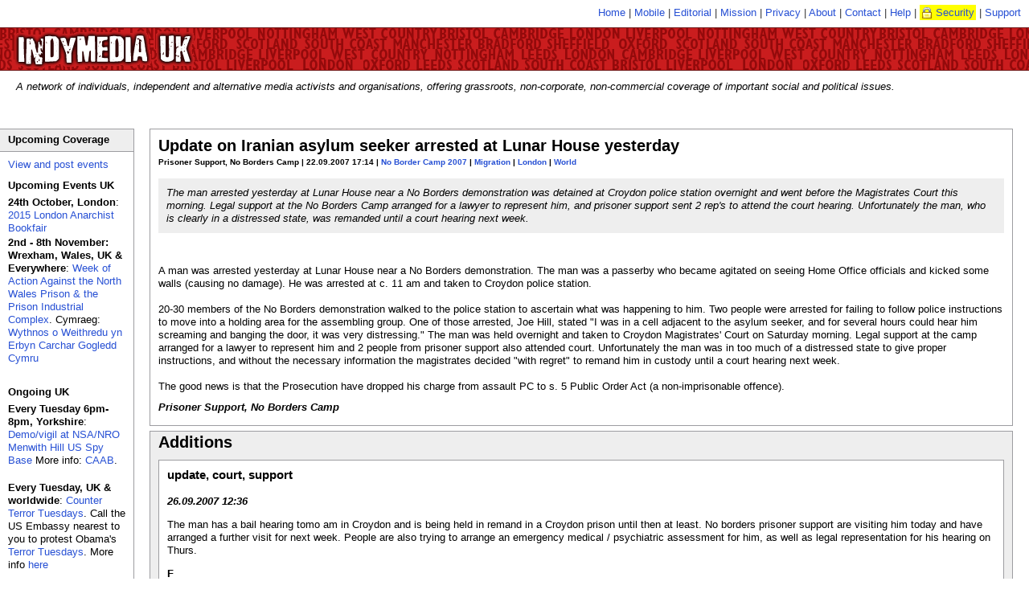

--- FILE ---
content_type: text/html; charset=utf-8
request_url: https://www.indymedia.org.uk/en/2007/09/381735.html
body_size: 13971
content:




  
<!DOCTYPE html>
<!-- article  -->
<html lang="en">
  <head>
    <meta http-equiv="Content-Type" content="text/html; charset=UTF-8" />
    <title>Update on Iranian asylum seeker arrested at Lunar House yesterday - UK Indymedia</title>
    <meta lang="en" name="description" content="The man arrested yesterday at Lunar House near a No Borders demonstration was detained at Croydon police station overnight and went before the Magistrates Court this morning. Legal support at the No Borders Camp arranged for a lawyer to represent him, and prisoner support sent 2 rep's to attend the court hearing. Unfortunately the man, who is clearly in a distressed state, was remanded until a court hearing next week." />
    
    
    
    
      <!-- robots meta tag  -->

  <meta name="robots" content="index,follow" />



    
      

    <!-- header.head.template  -->

    
    
    
    
    
    
    <link rel="shortcut icon" href="/favicon.ico" type="image/x-icon" />
    
    <link rel="stylesheet" type="text/css" href="/inc/style.css" media="screen" title="IMC UK Style" />
    <link rel="stylesheet" type="text/css" href="/inc/print.css" media="print" title="Print Style Sheet" />
    <link rel="stylesheet" type="text/css" href="/inc/handheld.css" media="handheld" title="Print Style Sheet" />
    
    <link rel="alternate syndication" href="/en/features.rss" type="application/rss+xml" 
      hreflang="en" title="UK Indymedia Features RSS Feed" />
    <link rel="alternate syndication" href="/en/newswire.rss" type="application/rss+xml" 
      hreflang="en" title="UK Indymedia Newswire RSS Feed" />
    <link rel="alternate syndication" href="/en/promotednewswire.rss" type="application/rss+xml" 
      hreflang="en" title="UK Indymedia Promoted Newswire RSS Feed" />
    <link rel="alternate syndication" href="/en/audio.rss" type="application/rss+xml" 
      hreflang="en" title="UK Indymedia Audio RSS Feed " />
    <link rel="alternate syndication" href="/en/images.rss" type="application/rss+xml" 
      hreflang="en" title="UK Indymedia Images RSS Feed " />
    <link rel="alternate syndication" href="/en/video.rss" type="application/rss+xml" 
      hreflang="en" title="UK Indymedia Video RSS Feed " />
    
    <link rel="alternate syndication" href="/en/regions/birmingham/newswire.rss" type="application/rss+xml" 
      hreflang="en" title="UK Indymedia Birmingham Newswire RSS Feed" />
    <link rel="alternate syndication" href="/en/regions/birmingham/features.rss" type="application/rss+xml" 
      hreflang="en" title="UK Indymedia Birmingham Features RSS Feed" />
    
    <link rel="alternate syndication" href="/en/regions/cambridge/newswire.rss" type="application/rss+xml" 
      hreflang="en" title="UK Indymedia Cambridge Newswire RSS Feed" />
    <link rel="alternate syndication" href="/en/regions/cambridge/features.rss" type="application/rss+xml" 
      hreflang="en" title="UK Indymedia Cambridge Features RSS Feed" />
    
    <link rel="alternate syndication" href="/en/regions/liverpool/newswire.rss" type="application/rss+xml" 
      hreflang="en" title="UK Indymedia Liverpool Newswire RSS Feed" />
    <link rel="alternate syndication" href="/en/regions/liverpool/features.rss" type="application/rss+xml" 
      hreflang="en" title="UK Indymedia Liverpool Features RSS Feed" />
    
    <link rel="alternate syndication" href="/en/regions/london/newswire.rss" type="application/rss+xml" 
      hreflang="en" title="UK Indymedia London Newswire RSS Feed" />
    <link rel="alternate syndication" href="/en/regions/london/features.rss" type="application/rss+xml" 
      hreflang="en" title="UK Indymedia London Features RSS Feed" />
    
    <link rel="alternate syndication" href="/en/regions/oxford/newswire.rss" type="application/rss+xml" 
      hreflang="en" title="UK Indymedia Oxford Newswire RSS Feed" />
    <link rel="alternate syndication" href="/en/regions/oxford/features.rss" type="application/rss+xml" 
      hreflang="en" title="UK Indymedia Oxford Features RSS Feed" />
    
    <link rel="alternate syndication" href="/en/regions/sheffield/newswire.rss" type="application/rss+xml" 
      hreflang="en" title="UK Indymedia Sheffield Newswire RSS Feed" />
    <link rel="alternate syndication" href="/en/regions/sheffield/features.rss" type="application/rss+xml" 
      hreflang="en" title="UK Indymedia Sheffield Features RSS Feed" />
    
    <link rel="alternate syndication" href="/en/regions/southcoast/newswire.rss" type="application/rss+xml" 
      hreflang="en" title="UK Indymedia South Coast Newswire RSS Feed" />
    <link rel="alternate syndication" href="/en/regions/southcoast/features.rss" type="application/rss+xml" 
      hreflang="en" title="UK Indymedia South Coast Features RSS Feed" />
    
    <link rel="alternate syndication" href="/en/regions/wales/newswire.rss" type="application/rss+xml" 
      hreflang="en" title="UK Indymedia Wales Newswire RSS Feed" />
    <link rel="alternate syndication" href="/en/regions/wales/features.rss" type="application/rss+xml" 
      hreflang="en" title="UK Indymedia Wales Features RSS Feed" />
    
    <link rel="alternate syndication" href="/en/regions/world/newswire.rss" type="application/rss+xml" 
      hreflang="en" title="UK Indymedia World Newswire RSS Feed" />
    <link rel="alternate syndication" href="/en/regions/world/features.rss" type="application/rss+xml" 
      hreflang="en" title="UK Indymedia World Features RSS Feed" />
    
    
    <link rel="alternate syndication" href="/en/topics/afghanistan/newswire.rss" type="application/rss+xml" 
      hreflang="en" title="UK Indymedia Afghanistan Newswire RSS Feed" />
    <link rel="alternate syndication" href="/en/topics/afghanistan/features.rss" type="application/rss+xml" 
      hreflang="en" title="UK Indymedia Afghanistan Features RSS Feed" />
    
    <link rel="alternate syndication" href="/en/topics/analysis/newswire.rss" type="application/rss+xml" 
      hreflang="en" title="UK Indymedia Analysis Newswire RSS Feed" />
    <link rel="alternate syndication" href="/en/topics/analysis/features.rss" type="application/rss+xml" 
      hreflang="en" title="UK Indymedia Analysis Features RSS Feed" />
    
    <link rel="alternate syndication" href="/en/topics/animalliberation/newswire.rss" type="application/rss+xml" 
      hreflang="en" title="UK Indymedia Animal Liberation Newswire RSS Feed" />
    <link rel="alternate syndication" href="/en/topics/animalliberation/features.rss" type="application/rss+xml" 
      hreflang="en" title="UK Indymedia Animal Liberation Features RSS Feed" />
    
    <link rel="alternate syndication" href="/en/topics/nukes/newswire.rss" type="application/rss+xml" 
      hreflang="en" title="UK Indymedia Anti-Nuclear Newswire RSS Feed" />
    <link rel="alternate syndication" href="/en/topics/nukes/features.rss" type="application/rss+xml" 
      hreflang="en" title="UK Indymedia Anti-Nuclear Features RSS Feed" />
    
    <link rel="alternate syndication" href="/en/topics/anti-militarism/newswire.rss" type="application/rss+xml" 
      hreflang="en" title="UK Indymedia Anti-militarism Newswire RSS Feed" />
    <link rel="alternate syndication" href="/en/topics/anti-militarism/features.rss" type="application/rss+xml" 
      hreflang="en" title="UK Indymedia Anti-militarism Features RSS Feed" />
    
    <link rel="alternate syndication" href="/en/topics/anti-racism/newswire.rss" type="application/rss+xml" 
      hreflang="en" title="UK Indymedia Anti-racism Newswire RSS Feed" />
    <link rel="alternate syndication" href="/en/topics/anti-racism/features.rss" type="application/rss+xml" 
      hreflang="en" title="UK Indymedia Anti-racism Features RSS Feed" />
    
    <link rel="alternate syndication" href="/en/topics/bio-technology/newswire.rss" type="application/rss+xml" 
      hreflang="en" title="UK Indymedia Bio-technology Newswire RSS Feed" />
    <link rel="alternate syndication" href="/en/topics/bio-technology/features.rss" type="application/rss+xml" 
      hreflang="en" title="UK Indymedia Bio-technology Features RSS Feed" />
    
    <link rel="alternate syndication" href="/en/topics/climate/newswire.rss" type="application/rss+xml" 
      hreflang="en" title="UK Indymedia Climate Chaos Newswire RSS Feed" />
    <link rel="alternate syndication" href="/en/topics/climate/features.rss" type="application/rss+xml" 
      hreflang="en" title="UK Indymedia Climate Chaos Features RSS Feed" />
    
    <link rel="alternate syndication" href="/en/topics/culture/newswire.rss" type="application/rss+xml" 
      hreflang="en" title="UK Indymedia Culture Newswire RSS Feed" />
    <link rel="alternate syndication" href="/en/topics/culture/features.rss" type="application/rss+xml" 
      hreflang="en" title="UK Indymedia Culture Features RSS Feed" />
    
    <link rel="alternate syndication" href="/en/topics/ecology/newswire.rss" type="application/rss+xml" 
      hreflang="en" title="UK Indymedia Ecology Newswire RSS Feed" />
    <link rel="alternate syndication" href="/en/topics/ecology/features.rss" type="application/rss+xml" 
      hreflang="en" title="UK Indymedia Ecology Features RSS Feed" />
    
    <link rel="alternate syndication" href="/en/topics/education/newswire.rss" type="application/rss+xml" 
      hreflang="en" title="UK Indymedia Education Newswire RSS Feed" />
    <link rel="alternate syndication" href="/en/topics/education/features.rss" type="application/rss+xml" 
      hreflang="en" title="UK Indymedia Education Features RSS Feed" />
    
    <link rel="alternate syndication" href="/en/topics/energy/newswire.rss" type="application/rss+xml" 
      hreflang="en" title="UK Indymedia Energy Crisis Newswire RSS Feed" />
    <link rel="alternate syndication" href="/en/topics/energy/features.rss" type="application/rss+xml" 
      hreflang="en" title="UK Indymedia Energy Crisis Features RSS Feed" />
    
    <link rel="alternate syndication" href="/en/topics/frack/newswire.rss" type="application/rss+xml" 
      hreflang="en" title="UK Indymedia Fracking Newswire RSS Feed" />
    <link rel="alternate syndication" href="/en/topics/frack/features.rss" type="application/rss+xml" 
      hreflang="en" title="UK Indymedia Fracking Features RSS Feed" />
    
    <link rel="alternate syndication" href="/en/topics/freespaces/newswire.rss" type="application/rss+xml" 
      hreflang="en" title="UK Indymedia Free Spaces Newswire RSS Feed" />
    <link rel="alternate syndication" href="/en/topics/freespaces/features.rss" type="application/rss+xml" 
      hreflang="en" title="UK Indymedia Free Spaces Features RSS Feed" />
    
    <link rel="alternate syndication" href="/en/topics/gender/newswire.rss" type="application/rss+xml" 
      hreflang="en" title="UK Indymedia Gender Newswire RSS Feed" />
    <link rel="alternate syndication" href="/en/topics/gender/features.rss" type="application/rss+xml" 
      hreflang="en" title="UK Indymedia Gender Features RSS Feed" />
    
    <link rel="alternate syndication" href="/en/topics/globalisation/newswire.rss" type="application/rss+xml" 
      hreflang="en" title="UK Indymedia Globalisation Newswire RSS Feed" />
    <link rel="alternate syndication" href="/en/topics/globalisation/features.rss" type="application/rss+xml" 
      hreflang="en" title="UK Indymedia Globalisation Features RSS Feed" />
    
    <link rel="alternate syndication" href="/en/topics/health/newswire.rss" type="application/rss+xml" 
      hreflang="en" title="UK Indymedia Health Newswire RSS Feed" />
    <link rel="alternate syndication" href="/en/topics/health/features.rss" type="application/rss+xml" 
      hreflang="en" title="UK Indymedia Health Features RSS Feed" />
    
    <link rel="alternate syndication" href="/en/topics/history/newswire.rss" type="application/rss+xml" 
      hreflang="en" title="UK Indymedia History Newswire RSS Feed" />
    <link rel="alternate syndication" href="/en/topics/history/features.rss" type="application/rss+xml" 
      hreflang="en" title="UK Indymedia History Features RSS Feed" />
    
    <link rel="alternate syndication" href="/en/topics/indymedia/newswire.rss" type="application/rss+xml" 
      hreflang="en" title="UK Indymedia Indymedia Newswire RSS Feed" />
    <link rel="alternate syndication" href="/en/topics/indymedia/features.rss" type="application/rss+xml" 
      hreflang="en" title="UK Indymedia Indymedia Features RSS Feed" />
    
    <link rel="alternate syndication" href="/en/topics/iraq/newswire.rss" type="application/rss+xml" 
      hreflang="en" title="UK Indymedia Iraq Newswire RSS Feed" />
    <link rel="alternate syndication" href="/en/topics/iraq/features.rss" type="application/rss+xml" 
      hreflang="en" title="UK Indymedia Iraq Features RSS Feed" />
    
    <link rel="alternate syndication" href="/en/topics/migration/newswire.rss" type="application/rss+xml" 
      hreflang="en" title="UK Indymedia Migration Newswire RSS Feed" />
    <link rel="alternate syndication" href="/en/topics/migration/features.rss" type="application/rss+xml" 
      hreflang="en" title="UK Indymedia Migration Features RSS Feed" />
    
    <link rel="alternate syndication" href="/en/topics/oceans/newswire.rss" type="application/rss+xml" 
      hreflang="en" title="UK Indymedia Ocean Defence Newswire RSS Feed" />
    <link rel="alternate syndication" href="/en/topics/oceans/features.rss" type="application/rss+xml" 
      hreflang="en" title="UK Indymedia Ocean Defence Features RSS Feed" />
    
    <link rel="alternate syndication" href="/en/topics/otherpress/newswire.rss" type="application/rss+xml" 
      hreflang="en" title="UK Indymedia Other Press Newswire RSS Feed" />
    <link rel="alternate syndication" href="/en/topics/otherpress/features.rss" type="application/rss+xml" 
      hreflang="en" title="UK Indymedia Other Press Features RSS Feed" />
    
    <link rel="alternate syndication" href="/en/topics/palestine/newswire.rss" type="application/rss+xml" 
      hreflang="en" title="UK Indymedia Palestine Newswire RSS Feed" />
    <link rel="alternate syndication" href="/en/topics/palestine/features.rss" type="application/rss+xml" 
      hreflang="en" title="UK Indymedia Palestine Features RSS Feed" />
    
    <link rel="alternate syndication" href="/en/topics/cops/newswire.rss" type="application/rss+xml" 
      hreflang="en" title="UK Indymedia Policing Newswire RSS Feed" />
    <link rel="alternate syndication" href="/en/topics/cops/features.rss" type="application/rss+xml" 
      hreflang="en" title="UK Indymedia Policing Features RSS Feed" />
    
    <link rel="alternate syndication" href="/en/topics/publicsectorcuts/newswire.rss" type="application/rss+xml" 
      hreflang="en" title="UK Indymedia Public sector cuts Newswire RSS Feed" />
    <link rel="alternate syndication" href="/en/topics/publicsectorcuts/features.rss" type="application/rss+xml" 
      hreflang="en" title="UK Indymedia Public sector cuts Features RSS Feed" />
    
    <link rel="alternate syndication" href="/en/topics/repression/newswire.rss" type="application/rss+xml" 
      hreflang="en" title="UK Indymedia Repression Newswire RSS Feed" />
    <link rel="alternate syndication" href="/en/topics/repression/features.rss" type="application/rss+xml" 
      hreflang="en" title="UK Indymedia Repression Features RSS Feed" />
    
    <link rel="alternate syndication" href="/en/topics/socialstruggles/newswire.rss" type="application/rss+xml" 
      hreflang="en" title="UK Indymedia Social Struggles Newswire RSS Feed" />
    <link rel="alternate syndication" href="/en/topics/socialstruggles/features.rss" type="application/rss+xml" 
      hreflang="en" title="UK Indymedia Social Struggles Features RSS Feed" />
    
    <link rel="alternate syndication" href="/en/topics/technology/newswire.rss" type="application/rss+xml" 
      hreflang="en" title="UK Indymedia Technology Newswire RSS Feed" />
    <link rel="alternate syndication" href="/en/topics/technology/features.rss" type="application/rss+xml" 
      hreflang="en" title="UK Indymedia Technology Features RSS Feed" />
    
    <link rel="alternate syndication" href="/en/topics/terror/newswire.rss" type="application/rss+xml" 
      hreflang="en" title="UK Indymedia Terror War Newswire RSS Feed" />
    <link rel="alternate syndication" href="/en/topics/terror/features.rss" type="application/rss+xml" 
      hreflang="en" title="UK Indymedia Terror War Features RSS Feed" />
    
    <link rel="alternate syndication" href="/en/topics/workersmovements/newswire.rss" type="application/rss+xml" 
      hreflang="en" title="UK Indymedia Workers' Movements Newswire RSS Feed" />
    <link rel="alternate syndication" href="/en/topics/workersmovements/features.rss" type="application/rss+xml" 
      hreflang="en" title="UK Indymedia Workers' Movements Features RSS Feed" />
    
    <link rel="alternate syndication" href="/en/topics/zapatista/newswire.rss" type="application/rss+xml" 
      hreflang="en" title="UK Indymedia Zapatista Newswire RSS Feed" />
    <link rel="alternate syndication" href="/en/topics/zapatista/features.rss" type="application/rss+xml" 
      hreflang="en" title="UK Indymedia Zapatista Features RSS Feed" />
    
    
    
    
    <link rel="alternate syndication" href="/en/actions/2014/nato/newswire.rss" type="application/rss+xml" 
      hreflang="en" title="UK Indymedia NATO 2014 Newswire RSS Feed" />
    <link rel="alternate syndication" href="/en/actions/2014/nato/features.rss" type="application/rss+xml" 
      hreflang="en" title="UK Indymedia NATO 2014 Features RSS Feed" />
    
    
    <link rel="alternate syndication" href="/en/actions/2013/g8/newswire.rss" type="application/rss+xml" 
      hreflang="en" title="UK Indymedia G8 2013 Newswire RSS Feed" />
    <link rel="alternate syndication" href="/en/actions/2013/g8/features.rss" type="application/rss+xml" 
      hreflang="en" title="UK Indymedia G8 2013 Features RSS Feed" />
    
    
    <link rel="alternate syndication" href="/en/actions/2012/workfare/newswire.rss" type="application/rss+xml" 
      hreflang="en" title="UK Indymedia Workfare Newswire RSS Feed" />
    <link rel="alternate syndication" href="/en/actions/2012/workfare/features.rss" type="application/rss+xml" 
      hreflang="en" title="UK Indymedia Workfare Features RSS Feed" />
    
    
    <link rel="alternate syndication" href="/en/actions/2011/census/newswire.rss" type="application/rss+xml" 
      hreflang="en" title="UK Indymedia 2011 Census Resistance Newswire RSS Feed" />
    <link rel="alternate syndication" href="/en/actions/2011/census/features.rss" type="application/rss+xml" 
      hreflang="en" title="UK Indymedia 2011 Census Resistance Features RSS Feed" />
    
    <link rel="alternate syndication" href="/en/actions/2011/riots/newswire.rss" type="application/rss+xml" 
      hreflang="en" title="UK Indymedia August Riots Newswire RSS Feed" />
    <link rel="alternate syndication" href="/en/actions/2011/riots/features.rss" type="application/rss+xml" 
      hreflang="en" title="UK Indymedia August Riots Features RSS Feed" />
    
    <link rel="alternate syndication" href="/en/actions/2011/dalefarm/newswire.rss" type="application/rss+xml" 
      hreflang="en" title="UK Indymedia Dale Farm Newswire RSS Feed" />
    <link rel="alternate syndication" href="/en/actions/2011/dalefarm/features.rss" type="application/rss+xml" 
      hreflang="en" title="UK Indymedia Dale Farm Features RSS Feed" />
    
    <link rel="alternate syndication" href="/en/actions/2011/j30/newswire.rss" type="application/rss+xml" 
      hreflang="en" title="UK Indymedia J30 Strike Newswire RSS Feed" />
    <link rel="alternate syndication" href="/en/actions/2011/j30/features.rss" type="application/rss+xml" 
      hreflang="en" title="UK Indymedia J30 Strike Features RSS Feed" />
    
    <link rel="alternate syndication" href="/en/actions/2011/occupy/newswire.rss" type="application/rss+xml" 
      hreflang="en" title="UK Indymedia Occupy Everywhere Newswire RSS Feed" />
    <link rel="alternate syndication" href="/en/actions/2011/occupy/features.rss" type="application/rss+xml" 
      hreflang="en" title="UK Indymedia Occupy Everywhere Features RSS Feed" />
    
    
    <link rel="alternate syndication" href="/en/actions/2010/gazaflotilla/newswire.rss" type="application/rss+xml" 
      hreflang="en" title="UK Indymedia Flotilla to Gaza Newswire RSS Feed" />
    <link rel="alternate syndication" href="/en/actions/2010/gazaflotilla/features.rss" type="application/rss+xml" 
      hreflang="en" title="UK Indymedia Flotilla to Gaza Features RSS Feed" />
    
    <link rel="alternate syndication" href="/en/actions/2010/mayday/newswire.rss" type="application/rss+xml" 
      hreflang="en" title="UK Indymedia Mayday 2010 Newswire RSS Feed" />
    <link rel="alternate syndication" href="/en/actions/2010/mayday/features.rss" type="application/rss+xml" 
      hreflang="en" title="UK Indymedia Mayday 2010 Features RSS Feed" />
    
    <link rel="alternate syndication" href="/en/actions/2010/tarsands/newswire.rss" type="application/rss+xml" 
      hreflang="en" title="UK Indymedia Tar Sands Newswire RSS Feed" />
    <link rel="alternate syndication" href="/en/actions/2010/tarsands/features.rss" type="application/rss+xml" 
      hreflang="en" title="UK Indymedia Tar Sands Features RSS Feed" />
    
    
    <link rel="alternate syndication" href="/en/actions/2009/cop15/newswire.rss" type="application/rss+xml" 
      hreflang="en" title="UK Indymedia COP15 Climate Summit 2009 Newswire RSS Feed" />
    <link rel="alternate syndication" href="/en/actions/2009/cop15/features.rss" type="application/rss+xml" 
      hreflang="en" title="UK Indymedia COP15 Climate Summit 2009 Features RSS Feed" />
    
    <link rel="alternate syndication" href="/en/actions/2009/g20/newswire.rss" type="application/rss+xml" 
      hreflang="en" title="UK Indymedia G20 London Summit Newswire RSS Feed" />
    <link rel="alternate syndication" href="/en/actions/2009/g20/features.rss" type="application/rss+xml" 
      hreflang="en" title="UK Indymedia G20 London Summit Features RSS Feed" />
    
    <link rel="alternate syndication" href="/en/actions/2009/guantanamo/newswire.rss" type="application/rss+xml" 
      hreflang="en" title="UK Indymedia Guantánamo Newswire RSS Feed" />
    <link rel="alternate syndication" href="/en/actions/2009/guantanamo/features.rss" type="application/rss+xml" 
      hreflang="en" title="UK Indymedia Guantánamo Features RSS Feed" />
    
    <link rel="alternate syndication" href="/en/actions/2009/strummer/newswire.rss" type="application/rss+xml" 
      hreflang="en" title="UK Indymedia Indymedia Server Seizure Newswire RSS Feed" />
    <link rel="alternate syndication" href="/en/actions/2009/strummer/features.rss" type="application/rss+xml" 
      hreflang="en" title="UK Indymedia Indymedia Server Seizure Features RSS Feed" />
    
    <link rel="alternate syndication" href="/en/actions/2009/occupations/newswire.rss" type="application/rss+xml" 
      hreflang="en" title="UK Indymedia University Occupations for Gaza Newswire RSS Feed" />
    <link rel="alternate syndication" href="/en/actions/2009/occupations/features.rss" type="application/rss+xml" 
      hreflang="en" title="UK Indymedia University Occupations for Gaza Features RSS Feed" />
    
    
    <link rel="alternate syndication" href="/en/actions/2007/climatecamp/newswire.rss" type="application/rss+xml" 
      hreflang="en" title="UK Indymedia Climate Camp 2007 Newswire RSS Feed" />
    <link rel="alternate syndication" href="/en/actions/2007/climatecamp/features.rss" type="application/rss+xml" 
      hreflang="en" title="UK Indymedia Climate Camp 2007 Features RSS Feed" />
    
    <link rel="alternate syndication" href="/en/actions/2007/dsei/newswire.rss" type="application/rss+xml" 
      hreflang="en" title="UK Indymedia DSEi 2007 Newswire RSS Feed" />
    <link rel="alternate syndication" href="/en/actions/2007/dsei/features.rss" type="application/rss+xml" 
      hreflang="en" title="UK Indymedia DSEi 2007 Features RSS Feed" />
    
    <link rel="alternate syndication" href="/en/actions/2007/g8/newswire.rss" type="application/rss+xml" 
      hreflang="en" title="UK Indymedia G8 Germany 2007 Newswire RSS Feed" />
    <link rel="alternate syndication" href="/en/actions/2007/g8/features.rss" type="application/rss+xml" 
      hreflang="en" title="UK Indymedia G8 Germany 2007 Features RSS Feed" />
    
    <link rel="alternate syndication" href="/en/actions/2007/mayday/newswire.rss" type="application/rss+xml" 
      hreflang="en" title="UK Indymedia Mayday 2007 Newswire RSS Feed" />
    <link rel="alternate syndication" href="/en/actions/2007/mayday/features.rss" type="application/rss+xml" 
      hreflang="en" title="UK Indymedia Mayday 2007 Features RSS Feed" />
    
    <link rel="alternate syndication" href="/en/actions/2007/nobordercamp/newswire.rss" type="application/rss+xml" 
      hreflang="en" title="UK Indymedia No Border Camp 2007 Newswire RSS Feed" />
    <link rel="alternate syndication" href="/en/actions/2007/nobordercamp/features.rss" type="application/rss+xml" 
      hreflang="en" title="UK Indymedia No Border Camp 2007 Features RSS Feed" />
    
    
    <link rel="alternate syndication" href="/en/actions/2006/noborders/newswire.rss" type="application/rss+xml" 
      hreflang="en" title="UK Indymedia April 2006 No Borders Days of Action Newswire RSS Feed" />
    <link rel="alternate syndication" href="/en/actions/2006/noborders/features.rss" type="application/rss+xml" 
      hreflang="en" title="UK Indymedia April 2006 No Borders Days of Action Features RSS Feed" />
    
    <link rel="alternate syndication" href="/en/actions/2006/aa/newswire.rss" type="application/rss+xml" 
      hreflang="en" title="UK Indymedia Art and Activism Caravan 2006 Newswire RSS Feed" />
    <link rel="alternate syndication" href="/en/actions/2006/aa/features.rss" type="application/rss+xml" 
      hreflang="en" title="UK Indymedia Art and Activism Caravan 2006 Features RSS Feed" />
    
    <link rel="alternate syndication" href="/en/actions/2006/climatecamp/newswire.rss" type="application/rss+xml" 
      hreflang="en" title="UK Indymedia Climate Camp 2006 Newswire RSS Feed" />
    <link rel="alternate syndication" href="/en/actions/2006/climatecamp/features.rss" type="application/rss+xml" 
      hreflang="en" title="UK Indymedia Climate Camp 2006 Features RSS Feed" />
    
    <link rel="alternate syndication" href="/en/actions/2006/faslane/newswire.rss" type="application/rss+xml" 
      hreflang="en" title="UK Indymedia Faslane Newswire RSS Feed" />
    <link rel="alternate syndication" href="/en/actions/2006/faslane/features.rss" type="application/rss+xml" 
      hreflang="en" title="UK Indymedia Faslane Features RSS Feed" />
    
    <link rel="alternate syndication" href="/en/actions/2006/france/newswire.rss" type="application/rss+xml" 
      hreflang="en" title="UK Indymedia French CPE uprising 2006 Newswire RSS Feed" />
    <link rel="alternate syndication" href="/en/actions/2006/france/features.rss" type="application/rss+xml" 
      hreflang="en" title="UK Indymedia French CPE uprising 2006 Features RSS Feed" />
    
    <link rel="alternate syndication" href="/en/actions/2006/g8/newswire.rss" type="application/rss+xml" 
      hreflang="en" title="UK Indymedia G8 Russia 2006 Newswire RSS Feed" />
    <link rel="alternate syndication" href="/en/actions/2006/g8/features.rss" type="application/rss+xml" 
      hreflang="en" title="UK Indymedia G8 Russia 2006 Features RSS Feed" />
    
    <link rel="alternate syndication" href="/en/actions/2006/lebanon/newswire.rss" type="application/rss+xml" 
      hreflang="en" title="UK Indymedia Lebanon War 2006 Newswire RSS Feed" />
    <link rel="alternate syndication" href="/en/actions/2006/lebanon/features.rss" type="application/rss+xml" 
      hreflang="en" title="UK Indymedia Lebanon War 2006 Features RSS Feed" />
    
    <link rel="alternate syndication" href="/en/actions/2006/march18/newswire.rss" type="application/rss+xml" 
      hreflang="en" title="UK Indymedia March 18 Anti War Protest Newswire RSS Feed" />
    <link rel="alternate syndication" href="/en/actions/2006/march18/features.rss" type="application/rss+xml" 
      hreflang="en" title="UK Indymedia March 18 Anti War Protest Features RSS Feed" />
    
    <link rel="alternate syndication" href="/en/actions/2006/mayday/newswire.rss" type="application/rss+xml" 
      hreflang="en" title="UK Indymedia Mayday 2006 Newswire RSS Feed" />
    <link rel="alternate syndication" href="/en/actions/2006/mayday/features.rss" type="application/rss+xml" 
      hreflang="en" title="UK Indymedia Mayday 2006 Features RSS Feed" />
    
    <link rel="alternate syndication" href="/en/actions/2006/oaxaca/newswire.rss" type="application/rss+xml" 
      hreflang="en" title="UK Indymedia Oaxaca Uprising Newswire RSS Feed" />
    <link rel="alternate syndication" href="/en/actions/2006/oaxaca/features.rss" type="application/rss+xml" 
      hreflang="en" title="UK Indymedia Oaxaca Uprising Features RSS Feed" />
    
    <link rel="alternate syndication" href="/en/actions/2006/refugeeweek/newswire.rss" type="application/rss+xml" 
      hreflang="en" title="UK Indymedia Refugee Week 2006 Newswire RSS Feed" />
    <link rel="alternate syndication" href="/en/actions/2006/refugeeweek/features.rss" type="application/rss+xml" 
      hreflang="en" title="UK Indymedia Refugee Week 2006 Features RSS Feed" />
    
    <link rel="alternate syndication" href="/en/actions/2006/mayo/newswire.rss" type="application/rss+xml" 
      hreflang="en" title="UK Indymedia Rossport Solidarity Newswire RSS Feed" />
    <link rel="alternate syndication" href="/en/actions/2006/mayo/features.rss" type="application/rss+xml" 
      hreflang="en" title="UK Indymedia Rossport Solidarity Features RSS Feed" />
    
    <link rel="alternate syndication" href="/en/actions/2006/socpa/newswire.rss" type="application/rss+xml" 
      hreflang="en" title="UK Indymedia SOCPA Newswire RSS Feed" />
    <link rel="alternate syndication" href="/en/actions/2006/socpa/features.rss" type="application/rss+xml" 
      hreflang="en" title="UK Indymedia SOCPA Features RSS Feed" />
    
    <link rel="alternate syndication" href="/en/actions/2006/oct7/newswire.rss" type="application/rss+xml" 
      hreflang="en" title="UK Indymedia Transnational Day of Action Against Migration Controls Newswire RSS Feed" />
    <link rel="alternate syndication" href="/en/actions/2006/oct7/features.rss" type="application/rss+xml" 
      hreflang="en" title="UK Indymedia Transnational Day of Action Against Migration Controls Features RSS Feed" />
    
    <link rel="alternate syndication" href="/en/actions/2006/wsf/newswire.rss" type="application/rss+xml" 
      hreflang="en" title="UK Indymedia WSF 2006 Newswire RSS Feed" />
    <link rel="alternate syndication" href="/en/actions/2006/wsf/features.rss" type="application/rss+xml" 
      hreflang="en" title="UK Indymedia WSF 2006 Features RSS Feed" />
    
    
    <link rel="alternate syndication" href="/en/actions/2005/dsei/newswire.rss" type="application/rss+xml" 
      hreflang="en" title="UK Indymedia DSEi 2005 Newswire RSS Feed" />
    <link rel="alternate syndication" href="/en/actions/2005/dsei/features.rss" type="application/rss+xml" 
      hreflang="en" title="UK Indymedia DSEi 2005 Features RSS Feed" />
    
    <link rel="alternate syndication" href="/en/actions/2005/g8/newswire.rss" type="application/rss+xml" 
      hreflang="en" title="UK Indymedia G8 2005 Newswire RSS Feed" />
    <link rel="alternate syndication" href="/en/actions/2005/g8/features.rss" type="application/rss+xml" 
      hreflang="en" title="UK Indymedia G8 2005 Features RSS Feed" />
    
    <link rel="alternate syndication" href="/en/actions/2005/wto/newswire.rss" type="application/rss+xml" 
      hreflang="en" title="UK Indymedia WTO Hong Kong 2005 Newswire RSS Feed" />
    <link rel="alternate syndication" href="/en/actions/2005/wto/features.rss" type="application/rss+xml" 
      hreflang="en" title="UK Indymedia WTO Hong Kong 2005 Features RSS Feed" />
    
    
    <link rel="alternate syndication" href="/en/actions/2004/esf/newswire.rss" type="application/rss+xml" 
      hreflang="en" title="UK Indymedia European Social Forum Newswire RSS Feed" />
    <link rel="alternate syndication" href="/en/actions/2004/esf/features.rss" type="application/rss+xml" 
      hreflang="en" title="UK Indymedia European Social Forum Features RSS Feed" />
    
    <link rel="alternate syndication" href="/en/actions/2004/fbi/newswire.rss" type="application/rss+xml" 
      hreflang="en" title="UK Indymedia FBI Server Seizure Newswire RSS Feed" />
    <link rel="alternate syndication" href="/en/actions/2004/fbi/features.rss" type="application/rss+xml" 
      hreflang="en" title="UK Indymedia FBI Server Seizure Features RSS Feed" />
    
    <link rel="alternate syndication" href="/en/actions/2004/mayday/newswire.rss" type="application/rss+xml" 
      hreflang="en" title="UK Indymedia May Day 2004 Newswire RSS Feed" />
    <link rel="alternate syndication" href="/en/actions/2004/mayday/features.rss" type="application/rss+xml" 
      hreflang="en" title="UK Indymedia May Day 2004 Features RSS Feed" />
    
    <link rel="alternate syndication" href="/en/actions/2004/venezuela/newswire.rss" type="application/rss+xml" 
      hreflang="en" title="UK Indymedia Venezuela Newswire RSS Feed" />
    <link rel="alternate syndication" href="/en/actions/2004/venezuela/features.rss" type="application/rss+xml" 
      hreflang="en" title="UK Indymedia Venezuela Features RSS Feed" />
    
    
    <link rel="alternate syndication" href="/en/actions/2003/bush/newswire.rss" type="application/rss+xml" 
      hreflang="en" title="UK Indymedia Bush 2003 Newswire RSS Feed" />
    <link rel="alternate syndication" href="/en/actions/2003/bush/features.rss" type="application/rss+xml" 
      hreflang="en" title="UK Indymedia Bush 2003 Features RSS Feed" />
    
    <link rel="alternate syndication" href="/en/actions/2003/dsei/newswire.rss" type="application/rss+xml" 
      hreflang="en" title="UK Indymedia DSEi 2003 Newswire RSS Feed" />
    <link rel="alternate syndication" href="/en/actions/2003/dsei/features.rss" type="application/rss+xml" 
      hreflang="en" title="UK Indymedia DSEi 2003 Features RSS Feed" />
    
    <link rel="alternate syndication" href="/en/actions/2003/evian/newswire.rss" type="application/rss+xml" 
      hreflang="en" title="UK Indymedia Evian G8 Newswire RSS Feed" />
    <link rel="alternate syndication" href="/en/actions/2003/evian/features.rss" type="application/rss+xml" 
      hreflang="en" title="UK Indymedia Evian G8 Features RSS Feed" />
    
    <link rel="alternate syndication" href="/en/actions/2003/mayday/newswire.rss" type="application/rss+xml" 
      hreflang="en" title="UK Indymedia May Day 2003 Newswire RSS Feed" />
    <link rel="alternate syndication" href="/en/actions/2003/mayday/features.rss" type="application/rss+xml" 
      hreflang="en" title="UK Indymedia May Day 2003 Features RSS Feed" />
    
    <link rel="alternate syndication" href="/en/actions/2003/nowarf15/newswire.rss" type="application/rss+xml" 
      hreflang="en" title="UK Indymedia No War F15 Newswire RSS Feed" />
    <link rel="alternate syndication" href="/en/actions/2003/nowarf15/features.rss" type="application/rss+xml" 
      hreflang="en" title="UK Indymedia No War F15 Features RSS Feed" />
    
    <link rel="alternate syndication" href="/en/actions/2003/saloniki/newswire.rss" type="application/rss+xml" 
      hreflang="en" title="UK Indymedia Saloniki Prisoner Support Newswire RSS Feed" />
    <link rel="alternate syndication" href="/en/actions/2003/saloniki/features.rss" type="application/rss+xml" 
      hreflang="en" title="UK Indymedia Saloniki Prisoner Support Features RSS Feed" />
    
    <link rel="alternate syndication" href="/en/actions/2003/thessaloniki/newswire.rss" type="application/rss+xml" 
      hreflang="en" title="UK Indymedia Thessaloniki EU Newswire RSS Feed" />
    <link rel="alternate syndication" href="/en/actions/2003/thessaloniki/features.rss" type="application/rss+xml" 
      hreflang="en" title="UK Indymedia Thessaloniki EU Features RSS Feed" />
    
    <link rel="alternate syndication" href="/en/actions/2003/wsis/newswire.rss" type="application/rss+xml" 
      hreflang="en" title="UK Indymedia WSIS 2003 Newswire RSS Feed" />
    <link rel="alternate syndication" href="/en/actions/2003/wsis/features.rss" type="application/rss+xml" 
      hreflang="en" title="UK Indymedia WSIS 2003 Features RSS Feed" />
    
    
    <link rel="alternate syndication" href="/en/actions/2002/argentina/newswire.rss" type="application/rss+xml" 
      hreflang="en" title="UK Indymedia Argentina Newswire RSS Feed" />
    <link rel="alternate syndication" href="/en/actions/2002/argentina/features.rss" type="application/rss+xml" 
      hreflang="en" title="UK Indymedia Argentina Features RSS Feed" />
    
    <link rel="alternate syndication" href="/en/actions/2002/barcelona/newswire.rss" type="application/rss+xml" 
      hreflang="en" title="UK Indymedia Barcelona EU Newswire RSS Feed" />
    <link rel="alternate syndication" href="/en/actions/2002/barcelona/features.rss" type="application/rss+xml" 
      hreflang="en" title="UK Indymedia Barcelona EU Features RSS Feed" />
    
    <link rel="alternate syndication" href="/en/actions/2002/copenhagen/newswire.rss" type="application/rss+xml" 
      hreflang="en" title="UK Indymedia Copenhagen EU Newswire RSS Feed" />
    <link rel="alternate syndication" href="/en/actions/2002/copenhagen/features.rss" type="application/rss+xml" 
      hreflang="en" title="UK Indymedia Copenhagen EU Features RSS Feed" />
    
    <link rel="alternate syndication" href="/en/actions/2002/earthsummit/newswire.rss" type="application/rss+xml" 
      hreflang="en" title="UK Indymedia Earth Summit Newswire RSS Feed" />
    <link rel="alternate syndication" href="/en/actions/2002/earthsummit/features.rss" type="application/rss+xml" 
      hreflang="en" title="UK Indymedia Earth Summit Features RSS Feed" />
    
    <link rel="alternate syndication" href="/en/actions/2002/mayday/newswire.rss" type="application/rss+xml" 
      hreflang="en" title="UK Indymedia May Day 2002 Newswire RSS Feed" />
    <link rel="alternate syndication" href="/en/actions/2002/mayday/features.rss" type="application/rss+xml" 
      hreflang="en" title="UK Indymedia May Day 2002 Features RSS Feed" />
    
    <link rel="alternate syndication" href="/en/actions/2002/nowardayofaction/newswire.rss" type="application/rss+xml" 
      hreflang="en" title="UK Indymedia No War Day of Action Newswire RSS Feed" />
    <link rel="alternate syndication" href="/en/actions/2002/nowardayofaction/features.rss" type="application/rss+xml" 
      hreflang="en" title="UK Indymedia No War Day of Action Features RSS Feed" />
    
    <link rel="alternate syndication" href="/en/actions/2002/nobordercamp/newswire.rss" type="application/rss+xml" 
      hreflang="en" title="UK Indymedia NoBorder Camp Newswire RSS Feed" />
    <link rel="alternate syndication" href="/en/actions/2002/nobordercamp/features.rss" type="application/rss+xml" 
      hreflang="en" title="UK Indymedia NoBorder Camp Features RSS Feed" />
    
    <link rel="alternate syndication" href="/en/actions/2002/prague/newswire.rss" type="application/rss+xml" 
      hreflang="en" title="UK Indymedia Prague NATO Newswire RSS Feed" />
    <link rel="alternate syndication" href="/en/actions/2002/prague/features.rss" type="application/rss+xml" 
      hreflang="en" title="UK Indymedia Prague NATO Features RSS Feed" />
    
    <link rel="alternate syndication" href="/en/actions/2002/sevilleEU/newswire.rss" type="application/rss+xml" 
      hreflang="en" title="UK Indymedia Seville EU Newswire RSS Feed" />
    <link rel="alternate syndication" href="/en/actions/2002/sevilleEU/features.rss" type="application/rss+xml" 
      hreflang="en" title="UK Indymedia Seville EU Features RSS Feed" />
    
    <link rel="alternate syndication" href="/en/actions/2002/wefnatowsf/newswire.rss" type="application/rss+xml" 
      hreflang="en" title="UK Indymedia WEF/NATO/WSF Newswire RSS Feed" />
    <link rel="alternate syndication" href="/en/actions/2002/wefnatowsf/features.rss" type="application/rss+xml" 
      hreflang="en" title="UK Indymedia WEF/NATO/WSF Features RSS Feed" />
    
    
    <link rel="alternate syndication" href="/en/actions/2001/barcelona/newswire.rss" type="application/rss+xml" 
      hreflang="en" title="UK Indymedia Barcelona WB Newswire RSS Feed" />
    <link rel="alternate syndication" href="/en/actions/2001/barcelona/features.rss" type="application/rss+xml" 
      hreflang="en" title="UK Indymedia Barcelona WB Features RSS Feed" />
    
    <link rel="alternate syndication" href="/en/actions/2001/bordercamps/newswire.rss" type="application/rss+xml" 
      hreflang="en" title="UK Indymedia Border Camps Newswire RSS Feed" />
    <link rel="alternate syndication" href="/en/actions/2001/bordercamps/features.rss" type="application/rss+xml" 
      hreflang="en" title="UK Indymedia Border Camps Features RSS Feed" />
    
    <link rel="alternate syndication" href="/en/actions/2001/brussels/newswire.rss" type="application/rss+xml" 
      hreflang="en" title="UK Indymedia Brussels Newswire RSS Feed" />
    <link rel="alternate syndication" href="/en/actions/2001/brussels/features.rss" type="application/rss+xml" 
      hreflang="en" title="UK Indymedia Brussels Features RSS Feed" />
    
    <link rel="alternate syndication" href="/en/actions/2001/fiestaforlife/newswire.rss" type="application/rss+xml" 
      hreflang="en" title="UK Indymedia Fiesta for Life Newswire RSS Feed" />
    <link rel="alternate syndication" href="/en/actions/2001/fiestaforlife/features.rss" type="application/rss+xml" 
      hreflang="en" title="UK Indymedia Fiesta for Life Features RSS Feed" />
    
    <link rel="alternate syndication" href="/en/actions/2001/genoa/newswire.rss" type="application/rss+xml" 
      hreflang="en" title="UK Indymedia Genoa Newswire RSS Feed" />
    <link rel="alternate syndication" href="/en/actions/2001/genoa/features.rss" type="application/rss+xml" 
      hreflang="en" title="UK Indymedia Genoa Features RSS Feed" />
    
    <link rel="alternate syndication" href="/en/actions/2001/goteborg/newswire.rss" type="application/rss+xml" 
      hreflang="en" title="UK Indymedia Göteborg Newswire RSS Feed" />
    <link rel="alternate syndication" href="/en/actions/2001/goteborg/features.rss" type="application/rss+xml" 
      hreflang="en" title="UK Indymedia Göteborg Features RSS Feed" />
    
    <link rel="alternate syndication" href="/en/actions/2001/mayday/newswire.rss" type="application/rss+xml" 
      hreflang="en" title="UK Indymedia May Day 2001 Newswire RSS Feed" />
    <link rel="alternate syndication" href="/en/actions/2001/mayday/features.rss" type="application/rss+xml" 
      hreflang="en" title="UK Indymedia May Day 2001 Features RSS Feed" />
    
    <link rel="alternate syndication" href="/en/actions/2001/peacenotwar/newswire.rss" type="application/rss+xml" 
      hreflang="en" title="UK Indymedia Peace not War Newswire RSS Feed" />
    <link rel="alternate syndication" href="/en/actions/2001/peacenotwar/features.rss" type="application/rss+xml" 
      hreflang="en" title="UK Indymedia Peace not War Features RSS Feed" />
    
    <link rel="alternate syndication" href="/en/actions/2001/salzburg/newswire.rss" type="application/rss+xml" 
      hreflang="en" title="UK Indymedia Salzburg Newswire RSS Feed" />
    <link rel="alternate syndication" href="/en/actions/2001/salzburg/features.rss" type="application/rss+xml" 
      hreflang="en" title="UK Indymedia Salzburg Features RSS Feed" />
    
    <link rel="alternate syndication" href="/en/actions/2001/wtoqatar/newswire.rss" type="application/rss+xml" 
      hreflang="en" title="UK Indymedia WTO Qatar Newswire RSS Feed" />
    <link rel="alternate syndication" href="/en/actions/2001/wtoqatar/features.rss" type="application/rss+xml" 
      hreflang="en" title="UK Indymedia WTO Qatar Features RSS Feed" />
    
    
    <link rel="alternate syndication" href="/en/actions/2000/prague/newswire.rss" type="application/rss+xml" 
      hreflang="en" title="UK Indymedia Prague/IMF/WB Newswire RSS Feed" />
    <link rel="alternate syndication" href="/en/actions/2000/prague/features.rss" type="application/rss+xml" 
      hreflang="en" title="UK Indymedia Prague/IMF/WB Features RSS Feed" />
    
    <link rel="alternate syndication" href="/en/syndicated.rss" type="application/rss+xml" 
      hreflang="en" title="UK Indymedia Syndicated Articles" />
    <link rel="alternate syndication" href="/en/hidden.rss" type="application/rss+xml" 
      hreflang="en" title="UK Indymedia Hidden Articles" />
    <link rel="alternate syndication" href="/en/duplicate.rss" type="application/rss+xml" 
      hreflang="en" title="UK Indymedia Duplicated Articles" />



    
      
        
      
        
      
        
      
        
      
        
      
    
  </head>
<body>

<!-- header.top.template  -->


<div class="access"> 
  <a href="#content" title="Skip to the page content">Skip to content</a> or
  
  <a href="https://mob.indymedia.org.uk/en/2007/09/381735.html">view mobile version</a> 
  
</div> 


<div class="header">
  <div id="logo"><h1><a href="/en/" title="Indymedia UK homepage">UK Indymedia</a></h1></div>
</div>


<div class="top-wide">
  <p>
    <a href="/en/">Home</a> | 
    
    <a href="https://mob.indymedia.org.uk/en/2007/09/381735.html" title="Improved access to Indymedia for mobile devices">Mobile</a> |
    
    <a href="/en/static/editorial.html">Editorial</a> | 
    <a href="/en/static/mission.html">Mission</a> | 
    <a href="/en/static/privacy.html">Privacy</a>  | 
    <a href="/en/static/about_us.html">About</a> | 
    <a href="/en/static/contact.html">Contact</a>  | 
    <a href="/en/static/help.html">Help</a> | 
    
      <a href="#security" class="secure">Security</a> |
    
    <a href="/en/static/support_us.html">Support</a>
  </p>
</div>



<!-- abstract  -->
<p id="abstract-wide">A network of individuals, independent and alternative media activists and organisations, offering grassroots, non-corporate, non-commercial coverage of important social and political issues.</p>



<!-- CENTRAL COL -->
<div class="central-wide" id="content">

<!-- hidden articles -->

<!-- article -->
<div class="article">








  
<!-- content.template  -->

<h1 class="arttitle">
  <a name="content" id="content" class="arttitle">Update on Iranian asylum seeker arrested at Lunar House yesterday</a>
</h1>

<p class="date">
  Prisoner Support, No Borders Camp | 
    22.09.2007 17:14 
  
  
  
  
  
  
  
  
  
  
    
      | <a href="/en/actions/2007/nobordercamp/" 
          title="The first No Border Camp in the UK to be held on 19-24 Sep 2007 to oppose a new planned immigration prison at Gatwick. See http://www.noborders.org.uk">No Border Camp 2007</a> 
    
  
  
  
  
  
  
  
  
  
    
      | <a href="/en/topics/migration/" 
          title="Migration and NoBorder news.">Migration</a> 
    
  
  
    
      | <a href="/en/regions/london/" 
          title="Indymedia news from London.">London</a> 
    
      | <a href="/en/regions/world/" 
          title="Global news.">World</a> 
    
  
</p>

<!-- content -->
  <div class="content">

    
      <div class="intro">
        <a name="abstract" id="abstract"></a>
        The man arrested yesterday at Lunar House near a No Borders demonstration was detained at Croydon police station overnight and went before the Magistrates Court this morning. Legal support at the No Borders Camp arranged for a lawyer to represent him, and prisoner support sent 2 rep's to attend the court hearing. Unfortunately the man, who is clearly in a distressed state, was remanded until a court hearing next week.
      </div>
    

     

    <br class="contentbreak">
  
    
      <div class="articlecontent">
        <a name="article" id="article"></a>
        A man was arrested yesterday at Lunar House near a No Borders demonstration. The man was a passerby who became agitated on seeing Home Office officials and kicked some walls (causing no damage). He was arrested at c. 11 am and taken to Croydon police station. <br/><br/>20-30 members of the No Borders demonstration walked to the police station to ascertain what was happening to him. Two people were arrested for failing to follow police instructions to move into a holding area for the assembling group. One of those arrested, Joe Hill, stated &quot;I was in a cell adjacent to the asylum seeker, and for several hours could hear him screaming and banging the door, it was very distressing.&quot; The man was held overnight and taken to Croydon Magistrates' Court on Saturday morning. Legal support at the camp arranged for a lawyer to represent him and 2 people from prisoner support also attended court. Unfortunately the man was in too much of a distressed state to give proper instructions, and without the necessary information the magistrates decided &quot;with regret&quot; to remand him in custody until a court hearing next week. <br/><br/>The good news is that the Prosecution have dropped his charge from assault PC to s. 5 Public Order Act (a non-imprisonable offence).
      </div>
    

  </div>
<!-- / content -->
 

  <!-- creator -->
    <p class="creator">
      
        <strong>Prisoner Support, No Borders Camp</strong>
        <br>
      

      
      
        
        
      
    </p>
  <!-- /creator -->


<!-- /content.template -->






</div>

<!-- hidden articles -->


<!-- comments -->
  



  
<!-- comment.template  -->





    

  

    
 
    
 
      <div class="additions">     
  
        <h2 class="additionstitle">
          <a name="additons" id="additions">Additions</a>
        </h2>
             
        
  
          
  
        
  
          
  
        
  
          
        
             <!-- addition -->
               <div class="addition">
        
                 <h3 class="additiontitle">
          	 <a name="c181510" id="c181510">update, court, support</a>
                 </h3>
        
                 <p class="date"><em><strong>26.09.2007 12:36</strong></em></p>
        
                 <!-- content -->
          	 <div class="content">
        
          	   
          	
          	   The man has a bail hearing tomo am in Croydon and is being held in remand in a Croydon prison until then at least. No borders prisoner support are visiting him today and have arranged a further visit for next week. People are also trying to arrange an emergency medical / psychiatric assessment for him, as well as legal representation for his hearing on Thurs.
        
          	 </div>
                 <!-- /content -->
          	
                 
          	 <!-- creator -->
          	   <p class="creator">
          	     
          	       <strong>F</strong>
          	       <br>
          	     
          	     
      
          	   </p>
          	 <!-- /creator -->
                 
        
                 <hr />
               </div>
           <!-- /addition -->
  
          
  
        
  
          
  
        
  
          
        
             <!-- addition -->
               <div class="addition">
        
                 <h3 class="additiontitle">
          	 <a name="c181656" id="c181656">update 28 Sep 2007</a>
                 </h3>
        
                 <p class="date"><em><strong>28.09.2007 14:36</strong></em></p>
        
                 <!-- content -->
          	 <div class="content">
        
          	   
          	
          	   The distressed asylum seeker who was arrested as protesters gathered outside the Border and Immigration Agency headquarters last Friday, remains on remand at Croydon’s HMP Highdown. <br/><br/>He unfortunately did not make bail at his hearing on Thurs 27 Sep, mainly because he is NFA and has nowhere to be bailed to. They have again upped his charges to assault of a police officer and Public Order Act, s 5. <br/><br/>What you can do: <br/><br/>Provide a bail address (contact email below for further details of what is needed) <br/>Show support by attending the court hearing – Tues 2nd Oct, Croydon Magistrates Court, 9.30am <br/>Write to him / send gifts / visit him at Highdown or on his release (contact email below) <br/>Pass on your contact details if you witnessed his arrest at Lunar House (contact email below) <br/><br/>Legal &amp; prisoner support at the camp have arranged lawyers to represent the man, have attended both his court hearings so far, visited and maintained contact with him at HMP Highdown. We are in the process of arranging a medical assessment by doctors used to working with and seeking justice for migrants. <br/><br/>For further information, please contact: <br/>The Gatwick Area No Border Camp legal &amp; prisoner support <br/>E-mail: <img border="0" src="/img/maillink.gif"/> <a href="mailto:g-anbc2007@riseup.net">g-anbc2007@riseup.net</a> (put legal &amp; prisoner support in subject line please) <br/>
        
          	 </div>
                 <!-- /content -->
          	
                 
          	 <!-- creator -->
          	   <p class="creator">
          	     
          	       <strong>No Border Camp legal &amp; prisoner support</strong>
          	       <br>
          	     
          	     
          	       <img src="/img/mail_small.gif" 
          		    class="artimg" 
          		    alt="mail">
          	       <strong>e-mail:</strong> 
          	       <a href="mailto:g-anbc2007@riseup.net">g-anbc2007@riseup.net</a>
          	       <br>
          	     
      
        
        
        
        <img src="/img/link_small.gif" class="artimg" alt="-">
          <strong>Homepage:</strong>
        <a href="http://www.noborders.org.uk">http://www.noborders.org.uk</a>
        
      
          	   </p>
          	 <!-- /creator -->
                 
        
                 <hr />
               </div>
           <!-- /addition -->
  
          
  
        
  
      </div>
    
    
 
    
 
      
  
      
        <!-- comments -->
          <div class="comments">
        
            <h2 class="commentstitle">
              <a name="comments" id="comments">Comments</a>
            </h2>
         
            <div class="commentsnav">
       
              <p>
                <a href="/en/2007/09/381735.html?c=on#comments">Display</a>
                the following 
                
          	3 comments
                
              </p>
              
              <ol class="commentslist">
                
          	
          	  <li>
          	    <a href="/en/2007/09/381735.html?c=on#c181316">Is there a court date set</a> 
          	     &mdash; Please use a unique and meaningful title, and don't put it all in capitals
          	  </li>
          	   
                
          	
          	  <li>
          	    <a href="/en/2007/09/381735.html?c=on#c181383">Support while on remand?</a> 
          	     &mdash; Spartaca
          	  </li>
          	   
                
          	   
                
          	
          	  <li>
          	    <a href="/en/2007/09/381735.html?c=on#c181607">Please continue the updates</a> 
          	     &mdash; Spartaca
          	  </li>
          	   
                
          	   
                
              </ol>
       
            </div>
       
         </div>  
  
       
       
        
 
    

  





<!-- /comments -->

</div>

<!--  -->



<div class="leftcolumn">

<!-- Events -->
<!-- upcoming events -->
<dl id="events">
  <dt class="header">Upcoming Coverage</dt>
  <dd>
    <a href="http://protest.net/imcuk/" 
      title="UK Indymedia Protest.Net Events Database">View and post events</a>
  </dd>
<!-- Events -->

<!-- <dt class="subheader">UK</dt> -->

<!-- Format for Calendar entries
<dd><strong>date</strong>
<strong>Event, place</strong>: 
<a href="web link">name of web link</a>
</dd>
-->

<dt>Upcoming Events UK</dt>

<dd><strong>24th October, London</strong>: 
<a href="/en/2015/09/521605.html">2015 London Anarchist Bookfair</a>
</dd>

<dd>
<strong>2nd - 8th November: Wrexham, Wales, UK & Everywhere</strong>:
<a href="/en/2015/10/522663.html">Week of Action Against the North Wales Prison & the Prison Industrial Complex</a>. 
Cymraeg: <a href="/en/2015/10/522665.html">Wythnos o Weithredu yn Erbyn Carchar Gogledd Cymru</a>
</dd>

<!-- end of UK events -->

<!-- <dt>World</dt> -->
 
<br>
<dt>Ongoing UK</dt>

<dd><strong>Every Tuesday 6pm-8pm, Yorkshire</strong>: 
<a href="/en/2015/06/520884.html">Demo/vigil at NSA/NRO Menwith Hill US Spy Base</a>
More info: <a href="http://www.caab.org.uk/">CAAB</a>.
</dd>
<br>
<dd><strong>Every Tuesday, UK & worldwide</strong>: 
<a href="/en/2013/03/507516.html">Counter Terror Tuesdays</a>. Call the US Embassy nearest to you to protest Obama's <a href="http://www.nytimes.com/2012/05/29/world/obamas-leadership-in-war-on-al-qaeda.html?pagewanted=all&_r=1&">Terror Tuesdays</a>. More info <a href="http://warisacrime.org/content/counter-terror-tuesdays">here</a>
</dd>
<br>
<dd><strong>Every day, London</strong>: 
<a href="http://wp.me/p1rtyw-GT">Vigil for Julian Assange outside Ecuadorian Embassy</a>
</dd>
<br>
<dd><strong>Parliament Sq Protest:</strong> see <a href="/en/actions/2006/socpa/">topic page</a></dd>

<dt>Ongoing Global</dt>

<dd><strong>Rossport, Ireland:</strong> see <a href="/en/actions/2006/mayo/">topic page</a></dd>
<!-- <dd><strong>Iraq Occupation:</strong> <a href="http://electroniciraq.net/news/">Electronic Iraq</a></dd>-->
<!-- 16 July 2011 MrD commented out; the link is returning content-free XML -->
<dd><strong>Israel-Palestine:</strong> <a href="http://israel.indymedia.org">Israel Indymedia</a> | <a href="http://www.imemc.org/">Palestine Indymedia</a></dd>
<dd><strong>Oaxaca:</strong> <a href="http://chiapas.indymedia.org/">Chiapas Indymedia</a></dd>



<!-- End Events -->
</dl>			
<!-- /upcoming events -->

<!-- End Events -->

<!-- UK Regions -->
<!-- Region box template  -->
<!-- regions -->
<dl>
<dt class="header" id="regions">Regions</dt>
<dd><a href="/en/regions/"/><strong>All Regions</strong></a></dd>

   <dd><a href="/en/regions/birmingham/" 
           title="Birmingham DiY Indymedia aims to empower people within Birmingham and beyond to realise their voices through community news. The collective works with communities and groups who are excluded and marginalised by the mainstream corporate media.">Birmingham</a></dd>

   <dd><a href="/en/regions/cambridge/" 
           title="((i)) Cambridge Independent Media Centre.">Cambridge</a></dd>

   <dd><a href="/en/regions/liverpool/" 
           title="((i)) Liverpool Independent Media Centre.">Liverpool</a></dd>

   <dd><a href="/en/regions/london/" 
           title="Indymedia news from London.">London</a></dd>

   <dd><a href="/en/regions/oxford/" 
           title="((i)) Oxford Independent Media Centre.">Oxford</a></dd>

   <dd><a href="/en/regions/sheffield/" 
           title="Sheffield Independent Media Centre (IMC) — independent grassroots news from Sheffield and beyond!">Sheffield</a></dd>

   <dd><a href="/en/regions/southcoast/" 
           title="((i)) South Coast Indymedia: Brighton, Hove, Worthing, Southampton, Folkestone, Portsmouth and more.">South Coast</a></dd>

   <dd><a href="/en/regions/wales/" 
           title="Indymedia news from and relating to Wales.">Wales</a></dd>

   <dd><a href="/en/regions/world/" 
           title="Global news.">World</a></dd>

</dl>

<dl>
<dt class="header" id="other-local-imcs">Other Local IMCs</dt>
<dd><a href="http://bristol.indymedia.org/" title="Bristol Indymedia is a volunteer, non-corporate effort to provide news coverage and media resources to the disempowered">Bristol/South West</a></dd>
<dd><a href="http://nottingham.indymedia.org.uk/" title="Media from the streets in Nottingham and the East Midlands">Nottingham</a></dd>
<dd> <a href="http://www.indymediascotland.org/" title="Indymedia Scotland is a volunteer, non-corporate effort to provide news coverage and media resources to the disempowered">Scotland</a></dd>


</dl>
<!-- /regions -->

<!-- End Hot Topics -->

<dl>
<dt class="header" id="social-media">Social Media</dt>
<dd>You can follow @ukindymedia on <a href="https://indy.im/ukindymedia">indy.im</a> 
and <a href="https://twitter.com/ukindymedia">Twitter</a>. 
We are working on <a href="/en/2012/01/490877.html">a Twitter policy</a>.
We do not use Facebook, and advise you not to either.</dd>
</dl>

<dl>
<dt class="header" id="support-us">Support Us</dt>
<dd>We need help paying the bills for hosting this site, please consider 
<a href="/en/static/support_us.html">supporting us financially</a>.</dd>
</dl>



<dl>
<dt class="header" id="other-media-projects">Other Media Projects</dt>
<dd><a href="http://www.schnews.org.uk/"
        title="SchNEWS"><img
        src="/images/2008/04/397039.png" 
        alt="Schnews"
        width="135" height="24"></a></dd>
<!-- <dd><a href="http://www.riseupradio.org.uk/"
        title="Riseup Radio"><img
        src="/images/2008/05/399869.png" 
        alt="Riseup Radio"
        width="135" height="24"></a></dd> -->
<!-- 16 July 2011 123-reg is running ads on riseupradio.org.uk; guess the domain has lapsed  ~ MrD. -->
<dd><a href="http://www.dissidentisland.org/"
        title="Dissident Island Radio"><img
        src="/images/2008/07/403349.jpg" 
        alt="Dissident Island Radio"
        width="135" height="24"></a></dd>
<dd><a href="https://www.corporatewatch.org/"
        title="Corporate Watch"><img
        src="/images/2010/04/449266.png" 
        alt="Corporate Watch"
        width="135" height="24"></a></dd>
<dd><a href="http://www.medialens.org/"
        title="Media Lens"><img
        src="/images/2010/04/449267.png" 
        alt="Media Lens"
        width="135" height="24"></a></dd>
<dd><a href="http://visionon.tv/"
        title="VisionOnTV"><img
        src="/images/2010/04/449268.png" 
        alt="VisionOnTV"
        width="135" height="24"></a></dd>
<dd><a href="https://www.earthfirst.org.uk/efau/"
        title="Earth First! Action Update"><img
        src="/img/EFAUbanner.png" 
        alt="Earth First! Action Update"
        width="135" height="24"></a></dd>
<dd><a href="https://earthfirst.org.uk/actionreports/"
        title="Earth First! Action Reports"><img
        src="/img/EFactionreportsbanner.png" 
        alt="Earth First! Action Reports"
        width="135" height="24"></a></dd>


</dl>

<dl>
<dt class="header">Topics</dt>
<!-- navigation.topics  -->
<dd><a href="/en/topics/"><strong>All Topics</strong></a></dd>

<dd><a href="/en/topics/afghanistan/" title="Resistance to the Imperial War of Terror waged on Afghanistan since 2001">Afghanistan</a></dd>

<dd><a href="/en/topics/analysis/" title="Political Discourse / Discussion / Theory.">Analysis</a></dd>

<dd><a href="/en/topics/animalliberation/" title="Animal rights, anti-vivisection, live exports, intensive farming.">Animal Liberation</a></dd>

<dd><a href="/en/topics/nukes/" title="Resistance to nuclear power, nuclear weapons and the irradiation of the planet.">Anti-Nuclear</a></dd>

<dd><a href="/en/topics/anti-militarism/" title="Peace and anti-war news.">Anti-militarism</a></dd>

<dd><a href="/en/topics/anti-racism/" title="Anti-racist and anti-fascist news.">Anti-racism</a></dd>

<dd><a href="/en/topics/bio-technology/" title="GM, GMOs, gene manipulation, patents.">Bio-technology</a></dd>

<dd><a href="/en/topics/climate/" title="Reporting on Climate Chaos and related actions.">Climate Chaos</a></dd>

<dd><a href="/en/topics/culture/" title="Cultural news.">Culture</a></dd>

<dd><a href="/en/topics/ecology/" title="Environment / GMOs / Roads.">Ecology</a></dd>

<dd><a href="/en/topics/education/" title="Education news.">Education</a></dd>

<dd><a href="/en/topics/energy/" title="Peak Oil and the energy crisis caused by the depletion of fossil fuels and renewable alternatives.">Energy Crisis</a></dd>

<dd><a href="/en/topics/frack/" title="Community resistance to hydraulic fracturing for extreme fossil fuels">Fracking</a></dd>

<dd><a href="/en/topics/freespaces/" title="Autonomous and free spaces news.">Free Spaces</a></dd>

<dd><a href="/en/topics/gender/" title="Sexuality and gender news.">Gender</a></dd>

<dd><a href="/en/topics/globalisation/" title="Globalisation news.">Globalisation</a></dd>

<dd><a href="/en/topics/health/" title="Health news.">Health</a></dd>

<dd><a href="/en/topics/history/" title="History and anniversaries from the liberation struggles. &quot;Those who do not learn from history are doomed to repeat it.&quot;">History</a></dd>

<dd><a href="/en/topics/indymedia/" title="News concerning Indymedia itself.">Indymedia</a></dd>

<dd><a href="/en/topics/iraq/" title="Reports and news related to the US-UK-led war on Iraq (20 March 2003 to the present) and the worldwide protests against it.">Iraq</a></dd>

<dd><a href="/en/topics/migration/" title="Migration and NoBorder news.">Migration</a></dd>

<dd><a href="/en/topics/oceans/" title="News From Our Oceans">Ocean Defence</a></dd>

<dd><a href="/en/topics/otherpress/" title="Links to interesting articles in other press">Other Press</a></dd>

<dd><a href="/en/topics/palestine/" title="Reports and news related to the Israeli aggression against Palestinians and Palestine solidarity actions and campaigns.">Palestine</a></dd>

<dd><a href="/en/topics/cops/" title="Resistance to abuse by the Police.">Policing</a></dd>

<dd><a href="/en/topics/publicsectorcuts/" title="Reports on resistance to public sector cuts.">Public sector cuts</a></dd>

<dd><a href="/en/topics/repression/" title="Police and state oppression news.">Repression</a></dd>

<dd><a href="/en/topics/socialstruggles/" title="Strikes, campaigns, Labour Movement and Trade Union issues.">Social Struggles</a></dd>

<dd><a href="/en/topics/technology/" title="Free / Libre, Open Source Software and other technology news.">Technology</a></dd>

<dd><a href="/en/topics/terror/" title="Reports and news related to the so-called 'war on terror' and the police state measures carried out in its name.">Terror War</a></dd>

<dd><a href="/en/topics/workersmovements/" title="News about Workers' Organisations, Struggles and Precarity">Workers' Movements</a></dd>

<dd><a href="/en/topics/zapatista/" title="Archive and updates on the Zapatista uprising and solidarity campaigns.">Zapatista</a></dd>
 
<!-- /navigation.topics -->

</dl>

<dl>
<dt class="header">Major Reports</dt>
<!-- IMPORTANT!! README: there is an auto generated version of this file at
     http://www.indymedia.org.uk/en/navigation.newactions.html 
     please copy items from this version so that they have titles
     that match those in the database
--> 

<dd><a href="/en/actions/2014/nato/" title="News about resistance to the North Atlantic Treaty Organization (NATO) summit to be held in Newport, Wales in September 2014">NATO 2014</a></dd>

<dd><a href="/en/actions/2013/g8/" title="Protests against the meeting of the G8 in the UK in 2013">G8 2013</a></dd>

<dd><a href="/en/actions/2012/workfare/" title="Protests and campaigns against the governments compulsory labour scheme.">Workfare</a></dd>
 
<dd><a href="/en/actions/2011/census/" title="Resistance to the UK Governments 2011 Census">2011 Census Resistance</a></dd>

<dd><a href="/en/actions/2011/occupy/" title="Reports from the wave of occupations that has spread across the USA and now the world inspired by Occupy Wall Street.">Occupy Everywhere</a></dd>
 
<dd><a href="/en/actions/2011/riots/" title="Reports and analysis of the summer 2011 urban riots which erupted after the Police murder of Mark Duggan.">August Riots</a></dd>

<dd><a href="/en/actions/2011/dalefarm/" title="Resistance to the threatened eviction of Dale Farm.">Dale Farm</a></dd>

<dd><a href="/en/actions/2011/j30/" title="Reports related to the public sector strike on June 30th 2011">J30 Strike</a></dd>

<dd><a href="/en/actions/2010/gazaflotilla/" title="Protests against the murderous Israeli attack on the Gaza freedom flotilla.">Flotilla to Gaza</a></dd>

<dd><a href="/en/actions/2010/mayday/" title="International Workers Day - demonstrations, actions and protests held around 1st May 2010.">Mayday 2010</a></dd>

<dd><a href="/en/actions/2010/tarsands/" title="Protests against the exploitation of the Alberta Tar Sands in Canada, see http://www.no-tar-sands.org/">Tar Sands</a></dd>
 
<dd><a href="/en/actions/2009/g20/" title="Protests against the G20 Summit in London, a meeting for the world's leaders to discuss the economy, its markets and the global financial crisis.">G20 London Summit</a></dd>

<dd><a href="/en/actions/2009/occupations/" title="Reports and analysis of the wave of university occupations in solidarity with Gaza.">University Occupations for Gaza</a></dd>

<dd><a href="/en/actions/2009/guantanamo/" title="Actions and campaigns to get the Guantanamo Bay prison camp shut down.">Guantanamo</a></dd>

<dd><a href="/en/actions/2009/strummer/" title="Coverage of the Police seizure of strummer.indymedia.org.uk - a UK Indymedia server which was colocated in Manchester.">Indymedia Server Seizure</a></dd>

<dd><a href="/en/actions/2009/cop15/" title="Reports, protests and announcements about the COP15 Climate Summit 2009 in Copenhagen, Denmark.">COP15 Climate Summit 2009</a></dd>

<dd><a href="/en/actions/2008/carmelagrexco/" title="Reports on the Campaign against Carmel-Agrexco, the Israeli state agricultural company. One of the key companies profiting from Israeli apartheid">Carmel Agrexco</a></dd> 
 
<dd><a href="/en/actions/2008/g8/" title="Protests against the G8 Summit in Lake Toya, Hokkaido, Japan, July 2008.">G8 Japan 2008</a></dd> 

<dd><a href="/en/actions/2008/shac/" title="Reports and announcements about the campaign to shut down vivisectionists Huntingdon Life Sciences ">SHAC</a></dd> 

<dd><a href="/en/actions/2008/sequani/" title="Reports and announcements about the campaign to shut down vivisectionists Sequani Ltd - www.sequani.wordpress.com">Stop Sequani</a></dd> 

<dd><a href="/en/actions/2008/nobnpfestival/" title="News, reports and announcements about the campaign against the
BNP's Red White and Blue 'festival' in Denby, Derbyshire. See nobnpfestival.wordpress.com for more info">Stop RWB</a></dd>   

<!-- removed by wietse (it was over 2 months ago) on 11/06/08
<dd><a href="/en/actions/2008/squats/" title="A week-end of initiatives and actions in defense of squats and autonomous spaces throughout the world. See: april2008.squat.net for more info.">2008 Days Of Action For Autonomous Spaces</a></dd>-->

<dd><a href="/en/actions/2008/climatecamp/" title="The climate camp to be held near Kingsnorth early August 2008 - see www.climatecamp.org.uk">Climate Camp 2008</a></dd>
 
<!-- commented by chris on 2008-04-12
<dd><a href="/en/actions/2007/nobordercamp/" title="The first No Border Camp in the UK to be held on 19-24 Sep 2007 to oppose a new planned immigration prison at Gatwick. See http://www.noborders.org.uk">No Border Camp 2007</a></dd>

<dd><a href="/en/actions/2007/dsei/" title="Protests and actions against DSEi, the world's largest arms fair which is held every two years in London. See http://www.dsei.org">DSEi 2007</a></dd>

<dd><a href="/en/actions/2007/climatecamp/" title="The climate camp to be held near Heathrow mid August 2007 - see www.climatecamp.org.uk">Climate Camp 2007</a></dd>

 <dd><a href="/en/actions/2007/mayday/" title="International Workers Day - demonstrations, actions and protests held on 1st May 2007.">Mayday 2007</a></dd>
 
 <dd><a href="/en/actions/2007/g8/" title="Protests against the G8 Summit in Rostock, Germany, June 2007.">G8 Germany 2007</a></dd>

 <dd><a href="/en/actions/2006/faslane/" title="reports on actions against the Faslane nuclear base in Scotland">Faslane 365 Blockades</a></dd>
-->

 <dd><a href="/en/actions/2006/oaxaca/" title="Reports related to the popular uprising in Oaxaca, Mexico and associated solidarity actions around the world.">Oaxaca Uprising</a></dd>

 <dd><a href="/en/actions/2006/mayo/" title="Reporting on the ongoing struggle in Mayo, Ireland against a pipeline build by oil giant Shell">Rossport Solidarity</a></dd>

 <dd><a href="/en/actions/2008/edo/" title="Reports on the Brighton-based campaign against weapon manufacturer EDO MBM.">Smash EDO</a></dd>

 <dd><a href="/en/actions/2006/socpa/" title="News and reports on actions and repression related to the Serious Organised Crime and Police Act 2005 and the Parliamentary 'exclusion zone' in central London.">SOCPA</a></dd>

  <dd><a href="/en/actions/index.html" title="Archive of all previous actions covered by Indymedia UK">Past Major Reports</a></dd>



</dl>

<!-- security  -->

  <dl class="secure">
    <dt class="header">
      <a name="security" id="security" class="secure" 
        href="/en/static/security.html">Encrypted Page</a>
    </dt>
    <dd>
      You are viewing this page using an encrypted connection. 
      If you bookmark this page or send its address in an email 
      you might want to use 
      <a href="http://www.indymedia.org.uk/en/2007/09/381735.html">the 
      un-encrypted address</a> of this page.
    </dd>
    <dd>
      If you recieved a warning about an untrusted root certificate 
      please install the 
      <a href="https://www.cacert.org/index.php?id=3">CAcert root certificate</a>, 
      for more information see the 
      <a href="/en/static/security.html">security page</a>.
    </dd>
  </dl>

<!-- /security -->

<!-- Global IMCs
 -->

  <div class="imcs">
    <h3>Global <acronym title="Indypendent Media Centre">IMC</acronym> Network</h3>
    <p>
      <!-- cities.inc
list of linked indymedia cities, for inclusion in all the indymedia sidebars
http://contact.indymedia.org/cities.php
mailto: imc-commwork -( at )- lists.indymedia.org
-->
<br>
<a href="https://www.indymedia.org/">www.indymedia.org</a><br>
<br>

<b>Projects</b><br><a href="http://print.indymedia.org/">print</a><br><a href="http://radio.indymedia.org/">radio</a><br><a href="http://satellite.indymedia.org/">satellite tv</a><br><a href="http://video.indymedia.org">video</a><br><br><a href="http://imc-africa.mayfirst.org/">Africa</a><br><br><b>Europe</b><br><a href="http://antwerpen-indymedia.be">antwerpen</a><br><a href="http://armenia.indymedia.org/">armenia</a><br><a href="http://athens.indymedia.org/">athens</a><br><a href="http://austria.indymedia.org/">austria</a><br><a href="http://barcelona.indymedia.org/">barcelona</a><br><a href="http://belarus.indymedia.org/">belarus</a><br><a href="http://belgium.indymedia.org/">belgium</a><br><a href="http://belgrade.indymedia.org">belgrade</a><br><a href="http://bxl.indymedia.org">brussels</a><br><a href="http://bulgaria.indymedia.org">bulgaria</a><br><a href="http://calabria.indymedia.org">calabria</a><br><a href="http://croatia.indymedia.org">croatia</a><br><a href="http://cyprus.indymedia.org">cyprus</a><br><a href="http://emiliaromagna.indymedia.org/">emilia-romagna</a><br><a href="http://estrecho.indymedia.org">estrecho / madiaq</a><br><a href="http://galiza.indymedia.org">galiza</a><br><a href="http://de.indymedia.org/">germany</a><br><a href="http://grenoble.indymedia.org">grenoble</a><br><a href="http://hungary.indymedia.org">hungary</a><br><a href="http://www.indymedia.ie/">ireland</a><br><a href="http://istanbul.indymedia.org/">istanbul</a><br><a href="http://italy.indymedia.org/">italy</a><br><a href="http://laplana.indymedia.org">la plana</a><br><a href="http://liege.indymedia.org">liege</a><br><a href="http://liguria.indymedia.org">liguria</a><br><a href="http://lille.indymedia.org">lille</a><br><a href="http://linksunten.indymedia.org">linksunten</a><br><a href="http://lombardia.indymedia.org/">lombardia</a><br><a href="http://madrid.indymedia.org/">madrid</a><br><a href="http://malta.indymedia.org">malta</a><br><a href="http://marseille.indymedia.org">marseille</a><br><a href="http://nantes.indymedia.org">nantes</a><br><a href="http://napoli.indymedia.org">napoli</a><br><a href="http://indymedia.nl">netherlands</a><br><a href="http://northern.indymedia.org">northern england</a><br><a href="https://nottingham.indymedia.org">nottingham imc</a><br><a href="http://paris.indymedia.org/">paris/&icirc;le-de-france</a><br><a href="http://patras.indymedia.org/">patras</a><br><a href="http://piemonte.indymedia.org">piemonte</a><br><a href="http://poland.indymedia.org">poland</a><br><a href="http://pt.indymedia.org/">portugal</a><br><a href="http://roma.indymedia.org">roma</a><br><a href="http://romania.indymedia.org">romania</a><br><a href="http://russia.indymedia.org/">russia</a><br><a href="http://sardegna.indymedia.org">sardegna</a><br><a href="http://www.indymediascotland.org/">scotland</a><br><a href="http://sweden.indymedia.org/">sverige</a><br><a href="http://switzerland.indymedia.org/">switzerland</a><br><a href="http://torun.indymedia.org/">torun</a><br><a href="http://toscana.indymedia.org/">toscana</a><br><a href="http://ukraine.indymedia.org/">ukraine</a><br><a href="http://www.indymedia.org.uk/">united kingdom</a><br><a href="http://valencia.indymedia.org">valencia</a><br><br><b>Latin America</b><br><a href="http://argentina.indymedia.org/">argentina</a><br><a href="http://bolivia.indymedia.org/">bolivia</a><br><a href="http://chiapas.indymedia.org/">chiapas</a><br><a href="http://chile.indymedia.org">chile</a><br><a href="http://chilesur.indymedia.org">chile sur</a><br><a href="http://www.midiaindependente.org">cmi brasil</a><br><a href="http://sucre.indymedia.org/">cmi sucre</a><br><a href="http://colombia.indymedia.org/">colombia</a><br><a href="http://ecuador.indymedia.org/">ecuador</a><br><a href="http://mexico.indymedia.org/">mexico</a><br><a href="http://peru.indymedia.org">peru</a><br><a href="http://indymediapr.org">puerto rico</a><br><a href="http://qollasuyu.indymedia.org/">qollasuyu</a><br><a href="http://rosario.indymedia.org/">rosario</a><br><a href="http://santiago.indymedia.org">santiago</a><br><a href="http://tijuana.indymedia.org/">tijuana</a><br><a href="http://uruguay.indymedia.org/">uruguay</a><br><a href="http://valparaiso.indymedia.org">valparaiso</a><br><a href="http://venezuela.indymedia.org/">venezuela</a><br><br><b>Oceania</b><br><a href="http://www.indymedia.org.nz/">aotearoa</a><br><a href="http://brisbane.indymedia.org/">brisbane</a><br><a href="http://burma.indymedia.org/">burma</a><br><a href="http://darwin.indymedia.org">darwin</a><br><a href="http://jakarta.indymedia.org/">jakarta</a><br><a href="http://manila.indymedia.org/">manila</a><br><a href="http://melbourne.indymedia.org/">melbourne</a><br><a href="http://perth.indymedia.org/">perth</a><br><a href="http://qc.indymedia.org">qc</a><br><a href="http://sydney.indymedia.org/">sydney</a><br><br><b>South Asia</b><br><a href="http://india.indymedia.org/">india</a><br><br><br><b>United States</b><br><a href="http://arizona.indymedia.org/">arizona</a><br><a href="http://arkansas.indymedia.org/">arkansas</a><br><a href="http://asheville.indymedia.org/">asheville</a><br><a href="http://atlanta.indymedia.org/">atlanta</a><br><a href="http://austin.indymedia.org/">Austin</a><br><a href="http://binghamton.indymedia.org">binghamton</a><br><a href="http://boston.indymedia.org/">boston</a><br><a href="http://buffalo.indymedia.org/">buffalo</a><br><a href="http://chicago.indymedia.org/">chicago</a><br><a href="http://cleveland.indymedia.org/">cleveland</a><br><a href="http://colorado.indymedia.org/">colorado</a><br><a href="http://columbus.indymedia.org">columbus</a><br><a href="http://dc.indymedia.org/">dc</a><br><a href="http://hawaii.indymedia.org/">hawaii</a><br><a href="http://houston.indymedia.org">houston</a><br><a href="http://www.hm.indymedia.org/">hudson mohawk</a><br><a href="http://kcindymedia.org/">kansas city</a><br><a href="http://la.indymedia.org/">la</a><br><a href="http://madison.indymedia.org/">madison</a><br><a href="http://maine.indymedia.org/">maine</a><br><a href="http://miami.indymedia.org/">miami</a><br><a href="http://www.michiganimc.org/">michigan</a><br><a href="http://milwaukee.indymedia.org/">milwaukee</a><br><a href="http://twincities.indymedia.org/">minneapolis/st. paul</a><br><a href="http://nh.indymedia.org">new hampshire</a><br><a href="http://newjersey.indymedia.org/">new jersey</a><br><a href="http://newmexico.indymedia.org/">new mexico</a><br><a href="http://neworleans.indymedia.org/">new orleans</a><br><a href="http://chapelhill.indymedia.org/">north carolina</a><br><a href="http://www.ntimc.org/">north texas</a><br><a href="http://nyc.indymedia.org/">nyc</a><br><a href="http://www.okimc.org">oklahoma</a><br><a href="http://www.phillyimc.org/">philadelphia</a><br><a href="http://pittsburgh.indymedia.org">pittsburgh</a><br><a href="http://portland.indymedia.org/">portland</a><br><a href="http://richmond.indymedia.org/">richmond</a><br><a href="http://rochester.indymedia.org/">rochester</a><br><a href="http://rogueimc.org/">rogue valley</a><br><a href="http://reboot.stlimc.org">saint louis</a><br><a href="http://sandiego.indymedia.org/">san diego</a><br><a href="http://sf.indymedia.org/">san francisco</a><br><a href="http://www.indybay.org/">san francisco bay area</a><br><a href="http://sbindymedia.org/">santa barbara</a><br><a href="http://www.indybay.org/santacruz/">santa cruz, ca</a><br><a href="http://sarasota.indymedia.org">sarasota</a><br><a href="http://seattle.indymedia.org/">seattle</a><br><a href="http://tampabay.indymedia.org">tampa bay</a><br><a href="http://indymedia.us/">united states</a><br><a href="http://www.ucimc.org/">urbana-champaign</a><br><a href="http://vermont.indymedia.org/">vermont</a><br><a href="http://wmass.indymedia.org/">western mass</a><br><a href="http://worcester.indymedia.org">worcester</a><br><br><b>West Asia</b><br><a href="http://armenia.indymedia.org/">Armenia</a><br><a href="http://beirut.indymedia.org">Beirut</a><br><a href="http://israel.indymedia.org/">Israel</a><br><a href="http://www.indymedia.org/en/static/palestine">Palestine</a><br><br><b>Topics</b><br><a href="http://biotech.indymedia.org/">biotech</a><br><br><b>Process</b><br><a href="http://www.indymedia.org/fbi/">fbi/legal updates</a><br><a href="http://lists.indymedia.org/">mailing lists</a><br><a href="http://docs.indymedia.org/">process &amp; imc docs</a><br><a href="http://tech.indymedia.org/">tech</a><br>

    </p>
  </div>

<!-- End Global IMCs -->

</div>



</body>
</html>


